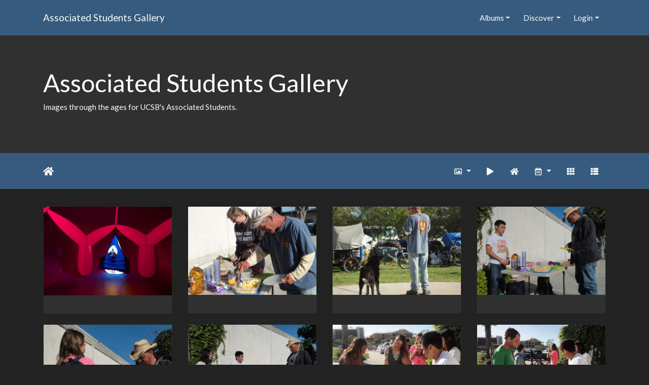

--- FILE ---
content_type: text/html; charset=utf-8
request_url: https://gallery.as.ucsb.edu/index.php?/categories/flat/start-19485
body_size: 31980
content:
<!DOCTYPE html>
<html lang="en" dir="ltr">
<head>
    <meta http-equiv="Content-Type" content="text/html; charset=utf-8">
    <meta name="generator" content="Piwigo (aka PWG), see piwigo.org">
    <meta name="viewport" content="width=device-width, initial-scale=1.0, maximum-scale=1.0, viewport-fit=cover">
    <meta name="mobile-web-app-capable" content="yes">
    <meta name="apple-mobile-web-app-capable" content="yes">
    <meta name="apple-mobile-web-app-status-bar-style" content="black-translucent">
    <meta http-equiv="X-UA-Compatible" content="IE=edge">
    <meta name="description" content="Home">

    <title>Associated Students Gallery</title>
    <link rel="shortcut icon" type="image/x-icon" href="themes/default/icon/favicon.ico">
    <link rel="icon" sizes="192x192" href="themes/bootstrap_darkroom/img/logo.png">
    <link rel="apple-touch-icon" sizes="192x192" href="themes/bootstrap_darkroom/img/logo.png">
    <link rel="start" title="Home" href="/" >
    <link rel="search" title="Search" href="search.php">
    <link rel="canonical" href="index.php?/categories/flat/start-19485">

     <link rel="stylesheet" type="text/css" href="_data/combined/10uvy3v.css">

</head>

<body id="theCategoryPage" class="section-categories "  data-infos='{"section":"categories"}'>

<div id="wrapper">
        <nav class="navbar navbar-expand-lg navbar-main bg-primary navbar-dark">
            <div class="container">
                <a class="navbar-brand mr-auto" href="/">Associated Students Gallery</a>
                <button type="button" class="navbar-toggler" data-toggle="collapse" data-target="#navbar-menubar" aria-controls="navbar-menubar" aria-expanded="false" aria-label="Toggle navigation">
                    <span class="fas fa-bars"></span>
                </button>
                <div class="collapse navbar-collapse" id="navbar-menubar">
<!-- Start of menubar.tpl -->
<ul class="navbar-nav ml-auto">
<li id="categoriesDropdownMenu" class="nav-item dropdown">
    <a href="#" class="nav-link dropdown-toggle" data-toggle="dropdown">Albums</a>
    <div class="dropdown-menu dropdown-menu-right" role="menu">
        <a class="dropdown-item" data-level="0" href="index.php?/category/444">
            AS One Retreat
            <span class="badge badge-secondary ml-2" title="58 photos in 1 sub-album">58</span>
        </a>
        <a class="dropdown-item" data-level="0" href="index.php?/category/414">
            Convocation
            <span class="badge badge-secondary ml-2" title="69 photos in 1 sub-album">69</span>
        </a>
        <a class="dropdown-item" data-level="0" href="index.php?/category/academic-affairs-board">
            Academic Affairs Board
            <span class="badge badge-secondary ml-2" title="21 photos in 1 sub-album">21</span>
        </a>
        <a class="dropdown-item" data-level="0" href="index.php?/category/as-awards-ceremonies">
            Awards Banquets
            <span class="badge badge-secondary ml-2" title="442 photos in 5 sub-albums">442</span>
        </a>
        <a class="dropdown-item" data-level="0" href="index.php?/category/bikes">
            Bike Committee formerly B.I.K.E.S.
            <span class="badge badge-secondary ml-2" title="143 photos in 3 sub-albums">143</span>
        </a>
        <a class="dropdown-item" data-level="0" href="index.php?/category/campus-shots">
            Campus Shots
            <span class="badge badge-secondary ml-2" title="94 photos in 5 sub-albums">94</span>
        </a>
        <a class="dropdown-item" data-level="0" href="index.php?/category/coastal-fund">
            Coastal Fund formerly Shoreline Preservation Fund
            <span class="badge badge-secondary ml-2" title="688 photos in 20 sub-albums">688</span>
        </a>
        <a class="dropdown-item" data-level="0" href="index.php?/category/commission-on-disability-equality-code">
            Commission on Disability Equality (CODE), formerly CODA
            <span class="badge badge-secondary ml-2" title="32 photos in 2 sub-albums">32</span>
        </a>
        <a class="dropdown-item" data-level="0" href="index.php?/category/committee-on-committees">
            Committee on Committees (COC)
            <span class="badge badge-secondary ml-2" title="17 photos in 1 sub-album">17</span>
        </a>
        <a class="dropdown-item" data-level="0" href="index.php?/category/community-affairs-board">
            Community Affairs Board (CAB)
            <span class="badge badge-secondary ml-2" title="3943 photos in 103 sub-albums">3943</span>
        </a>
        <a class="dropdown-item" data-level="0" href="index.php?/category/387">
            Creative Media Unit (CMU) 
            <span class="badge badge-secondary ml-2" title="76 photos in 1 sub-album">76</span>
        </a>
        <a class="dropdown-item" data-level="0" href="index.php?/category/415">
            Department of Public Worms (DPW)
            <span class="badge badge-secondary ml-2" title="25 photos in 1 sub-album">25</span>
        </a>
        <a class="dropdown-item" data-level="0" href="index.php?/category/elections">
            Elections Board formerly Elections Committee
            <span class="badge badge-secondary ml-2" title="3258 photos in 26 sub-albums">3258</span>
        </a>
        <a class="dropdown-item" data-level="0" href="index.php?/category/eab">
            Environmental Affairs Board (EAB)
            <span class="badge badge-secondary ml-2" title="5436 photos in 106 sub-albums">5436</span>
        </a>
        <a class="dropdown-item" data-level="0" href="index.php?/category/office-of-the-evpla">
            External Vice President for Local Affairs (EVPLA)
            <span class="badge badge-secondary ml-2" title="114 photos in 2 sub-albums">114</span>
        </a>
        <a class="dropdown-item" data-level="0" href="index.php?/category/evpsa-office">
            External Vice President for Statewide Affairs (EVPSA)
            <span class="badge badge-secondary ml-2" title="18 photos in 2 sub-albums">18</span>
        </a>
        <a class="dropdown-item" data-level="0" href="index.php?/category/406">
            Food Bank
            <span class="badge badge-secondary ml-2" title="160 photos in 1 sub-album">160</span>
        </a>
        <a class="dropdown-item" data-level="0" href="index.php?/category/ivcrc">
            Isla Vista Community Relations Committee (IVCRC)
            <span class="badge badge-secondary ml-2" title="3010 photos in 7 sub-albums">3010</span>
        </a>
        <a class="dropdown-item" data-level="0" href="index.php?/category/iv-strong">
            IV Strong
            <span class="badge badge-secondary ml-2" title="113 photos in this album">113</span>
        </a>
        <a class="dropdown-item" data-level="0" href="index.php?/category/417">
            Isla Vista Tenants Union (IVTU)
            <span class="badge badge-secondary ml-2" title="12 photos in 1 sub-album">12</span>
        </a>
        <a class="dropdown-item" data-level="0" href="index.php?/category/kcsb-919-fm-wwwkcsborg">
            KCSB 91.9 FM (www.kcsb.org)
            <span class="badge badge-secondary ml-2" title="1035 photos in 13 sub-albums">1035</span>
        </a>
        <a class="dropdown-item" data-level="0" href="index.php?/category/miscellaneous-pictures">
            Miscellaneous Photos & Events
            <span class="badge badge-secondary ml-2" title="1066 photos in 17 sub-albums">1066</span>
        </a>
        <a class="dropdown-item" data-level="0" href="index.php?/category/osl-activities-fair">
            Office of Student Life (OSL) Activities Fairs
            <span class="badge badge-secondary ml-2" title="295 photos in 3 sub-albums">295</span>
        </a>
        <a class="dropdown-item" data-level="0" href="index.php?/category/office-of-the-student-advocate-general">
            Office of the Student Advocate (OSA)
            <span class="badge badge-secondary ml-2" title="38 photos in 2 sub-albums">38</span>
        </a>
        <a class="dropdown-item" data-level="0" href="index.php?/category/as-program-board">
            Program Board (ASPB)
            <span class="badge badge-secondary ml-2" title="7211 photos in 30 sub-albums">7211</span>
        </a>
        <a class="dropdown-item" data-level="0" href="index.php?/category/as-queer-commission">
            Queer Commission
            <span class="badge badge-secondary ml-2" title="2578 photos in 14 sub-albums">2578</span>
        </a>
        <a class="dropdown-item" data-level="0" href="index.php?/category/as-recycling">
            Recycling
            <span class="badge badge-secondary ml-2" title="7 photos in 1 sub-album">7</span>
        </a>
        <a class="dropdown-item" data-level="0" href="index.php?/category/420">
            Staff
            <span class="badge badge-secondary ml-2" title="10 photos in 2 sub-albums">10</span>
        </a>
        <a class="dropdown-item" data-level="0" href="index.php?/category/score">
            Student Commission on Racial Equality (S.C.O.R.E.)
            <span class="badge badge-secondary ml-2" title="23 photos in 1 sub-album">23</span>
        </a>
        <a class="dropdown-item" data-level="0" href="index.php?/category/student-government">
            Student Government
            <span class="badge badge-secondary ml-2" title="293 photos in 5 sub-albums">293</span>
        </a>
        <a class="dropdown-item" data-level="0" href="index.php?/category/student-initiated-recruitment-retention-committee">
            Student Initiated Recruitment & Retention Committee (SIRRC)
            <span class="badge badge-secondary ml-2" title="57 photos in 4 sub-albums">57</span>
        </a>
        <a class="dropdown-item" data-level="0" href="index.php?/category/student-lobby">
            Student Lobby
            <span class="badge badge-secondary ml-2" title="159 photos in 2 sub-albums">159</span>
        </a>
        <a class="dropdown-item" data-level="0" href="index.php?/category/take-back-the-night">
            Take Back The Night (TBTN)
            <span class="badge badge-secondary ml-2" title="10 photos in 1 sub-album">10</span>
        </a>
        <a class="dropdown-item" data-level="0" href="index.php?/category/womyn-s-commission">
            Womyn's Commission
            <span class="badge badge-secondary ml-2" title="58 photos in 1 sub-album">58</span>
        </a>
        <div class="dropdown-divider"></div>
        <div class="dropdown-header">30482 photos</div>
    </div>
</li>
    <li class="nav-item dropdown">                                                                                                                                                   
        <a href="#" class="nav-link dropdown-toggle" data-toggle="dropdown">Discover</a>
        <div class="dropdown-menu dropdown-menu-right" role="menu">
      <div class="dropdown-header">
        <form class="navbar-form" role="search" action="qsearch.php" method="get" id="quicksearch" onsubmit="return this.q.value!='' && this.q.value!=qsearch_prompt;">
            <div class="form-group">
                <input type="text" name="q" id="qsearchInput" class="form-control" placeholder="Quick search" />
            </div>
        </form>
      </div>
      <div class="dropdown-divider"></div>
      <a class="dropdown-item" href="tags.php" title="display available tags">Tags
          <span class="badge badge-secondary ml-2">24</span>      </a>
      <a class="dropdown-item" href="search.php" title="search" rel="search">Search
                </a>
      <a class="dropdown-item" href="comments.php" title="display last user comments">Comments
          <span class="badge badge-secondary ml-2">0</span>      </a>
      <a class="dropdown-item" href="about.php" title="About Piwigo">About
                </a>
      <a class="dropdown-item" href="notification.php" title="RSS feed" rel="nofollow">Notification
                </a>
            <div class="dropdown-divider"></div>
		<a class="dropdown-item" href="index.php?/most_visited" title="display most visited photos">Most visited</a>
		<a class="dropdown-item" href="index.php?/best_rated" title="display best rated photos">Best rated</a>
		<a class="dropdown-item" href="index.php?/recent_pics" title="display most recent photos">Recent photos</a>
		<a class="dropdown-item" href="index.php?/recent_cats" title="display recently updated albums">Recent albums</a>
		<a class="dropdown-item" href="random.php" title="display a set of random photos" rel="nofollow">Random photos</a>
		<a class="dropdown-item" href="index.php?/created-monthly-calendar" title="display each day with photos, month per month" rel="nofollow">Calendar</a>
        </div>
    </li>

<li class="nav-item dropdown" id="identificationDropdown">
    <a href="#" class="nav-link dropdown-toggle" data-toggle="dropdown">Login</a>
    <div class="dropdown-menu dropdown-menu-right" role="menu">
<div class="dropdown-header"><form class="navbar-form" method="post" action="identification.php" id="quickconnect"><div class="form-group"><input class="form-control mb-2" type="text" name="username" id="username" value="" placeholder="Username"><input class="form-control" type="password" name="password" id="password" placeholder="Password"></div><div class="form-check checkbox"><label class="form-check-label"><input class="form-check-input" type="checkbox" name="remember_me" id="remember_me" value="1"> Auto login</label></div><input type="hidden" name="redirect" value="%2Findex.php%3F%2Fcategories%2Fflat%2Fstart-19485"><button type="submit" class="btn btn-primary btn-raised" name="login">Login</button></form></div>    </div>
</li>
</ul>
<!-- End of menubar.tpl -->

                </div>
            </div>
        </nav>

        <div class="jumbotron mb-0">
            <div class="container">
                <div id="theHeader"><h1>Associated Students Gallery</h1>

<p>Images through the ages for UCSB's Associated Students.</p></div>
            </div>
        </div>




<!-- End of header.tpl -->
<!-- Start of index.tpl -->



    <nav class="navbar navbar-expand-lg navbar-contextual navbar-dark bg-primary sticky-top mb-2">
        <div class="container">
            <div class="navbar-brand mr-auto">
                <div class="nav-breadcrumb d-inline-flex"><a class="nav-breadcrumb-item" href="/">Home</a></div>

  
            </div>
            <button type="button" class="navbar-toggler" data-toggle="collapse" data-target="#secondary-navbar" aria-controls="secondary-navbar" aria-expanded="false" aria-label="Toggle navigation">
                <span class="fas fa-bars"></span>
            </button>
            <div class="navbar-collapse collapse justify-content-end" id="secondary-navbar">
                <ul class="navbar-nav">
                
                    <li class="nav-item dropdown">
                        <a href="#" class="nav-link dropdown-toggle" data-toggle="dropdown" title="Photo sizes">
                            <i class="far fa-image fa-fw" aria-hidden="true"></i><span class="d-lg-none ml-2">Photo sizes</span>
                        </a>
                        <div class="dropdown-menu dropdown-menu-right" role="menu">
                            <a class="dropdown-item" href="index.php?/categories/flat/start-19485&amp;display=square" rel="nofollow">Square</a>
                            <a class="dropdown-item active" href="index.php?/categories/flat/start-19485&amp;display=thumb" rel="nofollow">Thumbnail</a>
                            <a class="dropdown-item" href="index.php?/categories/flat/start-19485&amp;display=2small" rel="nofollow">XXS - tiny</a>
                            <a class="dropdown-item" href="index.php?/categories/flat/start-19485&amp;display=xsmall" rel="nofollow">XS - extra small</a>
                            <a class="dropdown-item" href="index.php?/categories/flat/start-19485&amp;display=small" rel="nofollow">S - small</a>
                            <a class="dropdown-item" href="index.php?/categories/flat/start-19485&amp;display=medium" rel="nofollow">M - medium</a>
                            <a class="dropdown-item" href="index.php?/categories/flat/start-19485&amp;display=large" rel="nofollow">L - large</a>
                        </div>
                    </li>
                    <li class="nav-item">
                        <a class="nav-link" href="picture.php?/1606/categories&amp;slideshow=" id="startSlideshow" title="slideshow" rel="nofollow">
                            <i class="fas fa-play fa-fw" aria-hidden="true"></i><span class="d-lg-none ml-2 text-capitalize">slideshow</span>
                        </a>
                    </li>
                    <li class="nav-item">
                        <a class="nav-link" href="index.php?/categories" title="return to normal view mode"><i class="fas fa-home fa-fw" aria-hidden="true"></i><span class="d-lg-none ml-2">return to normal view mode</span></a>
                    </li>
                    <li class="nav-item dropdown">
                        <a href="#" class="nav-link dropdown-toggle" data-toggle="dropdown" title="Calendar">
                            <i class="far fa-calendar-alt fa-fw" aria-hidden="true"></i><span class="d-lg-none ml-2">Calendar</span>
                        </a>
                        <div class="dropdown-menu dropdown-menu-right">
                            <a class="dropdown-item" href="index.php?/categories/posted-monthly-list" title="display a calendar by posted date" rel="nofollow">
                                <i class="fas fa-share-alt fa-fw" aria-hidden="true"></i> display a calendar by posted date
                            </a>
                            <a class="dropdown-item" href="index.php?/categories/created-monthly-list" title="display a calendar by creation date" rel="nofollow">
                                <i class="fas fa-camera-retro fa-fw" aria-hidden="true"></i> display a calendar by creation date
                            </a>
                        </div>
                    </li>
                    <li id="btn-grid" class="nav-item">
                        <a class="nav-link" href="javascript:;" title="Grid view">
                            <i class="fas fa-th fa-fw"></i><span class="d-lg-none ml-2">Grid view</span>
                        </a>
                    </li>
                    <li id="btn-list" class="nav-item">
                        <a class="nav-link" href="javascript:;" title="List view">
                            <i class="fas fa-th-list fa-fw"></i><span class="d-lg-none ml-2">List view</span>
                        </a>
                    </li>
                </ul>
            </div>
        </div>
    </nav>




<div class="container">




    <div id="content" class="content-grid pt-3">




        <!-- Start of thumbnails -->
        <div id="thumbnails" class="row">



    
    
    
    

<div class="col-outer  col-xl-3 col-lg-4 col-md-6 col-sm-6 col-12" data-grid-classes=" col-xl-3 col-lg-4 col-md-6 col-sm-6 col-12">
    <div class="card card-thumbnail path-ext-jpg file-ext-jpg">
      <div class="h-100">
        <a href="picture.php?/1606/categories" data-index="19485" class="ripple">
            <img class="card-img-top thumb-img" src="_data/i/galleries/aspb/luminarium/IMG_3688-cu_e520x360.jpg" alt="IMG_3688.jpg" title="IMG_3688.jpg (1211 visits)">
        </a>
        <div class="card-body">
            <h6 class="card-title">
            </h6>
        </div>
      </div>
    </div>
</div>



    
    
    
    

<div class="col-outer  col-xl-3 col-lg-4 col-md-6 col-sm-6 col-12" data-grid-classes=" col-xl-3 col-lg-4 col-md-6 col-sm-6 col-12">
    <div class="card card-thumbnail path-ext-jpg file-ext-jpg">
      <div class="h-100">
        <a href="picture.php?/8074/categories" data-index="19486" class="ripple">
            <img class="card-img-top thumb-img" src="_data/i/galleries/cab/CAB_2011-12/Spring_2012/Breakfast_Club/DSC02866-cu_e520x360.JPG" alt="DSC02866" title="DSC02866 (833 visits)">
        </a>
        <div class="card-body">
            <h6 class="card-title">
            </h6>
        </div>
      </div>
    </div>
</div>



    
    
    
    

<div class="col-outer  col-xl-3 col-lg-4 col-md-6 col-sm-6 col-12" data-grid-classes=" col-xl-3 col-lg-4 col-md-6 col-sm-6 col-12">
    <div class="card card-thumbnail path-ext-jpg file-ext-jpg">
      <div class="h-100">
        <a href="picture.php?/8075/categories" data-index="19487" class="ripple">
            <img class="card-img-top thumb-img" src="_data/i/galleries/cab/CAB_2011-12/Spring_2012/Breakfast_Club/DSC02867-cu_e520x360.JPG" alt="DSC02867" title="DSC02867 (851 visits)">
        </a>
        <div class="card-body">
            <h6 class="card-title">
            </h6>
        </div>
      </div>
    </div>
</div>



    
    
    
    

<div class="col-outer  col-xl-3 col-lg-4 col-md-6 col-sm-6 col-12" data-grid-classes=" col-xl-3 col-lg-4 col-md-6 col-sm-6 col-12">
    <div class="card card-thumbnail path-ext-jpg file-ext-jpg">
      <div class="h-100">
        <a href="picture.php?/8076/categories" data-index="19488" class="ripple">
            <img class="card-img-top thumb-img" src="_data/i/galleries/cab/CAB_2011-12/Spring_2012/Breakfast_Club/DSC02868-cu_e520x360.JPG" alt="DSC02868" title="DSC02868 (848 visits)">
        </a>
        <div class="card-body">
            <h6 class="card-title">
            </h6>
        </div>
      </div>
    </div>
</div>



    
    
    
    

<div class="col-outer  col-xl-3 col-lg-4 col-md-6 col-sm-6 col-12" data-grid-classes=" col-xl-3 col-lg-4 col-md-6 col-sm-6 col-12">
    <div class="card card-thumbnail path-ext-jpg file-ext-jpg">
      <div class="h-100">
        <a href="picture.php?/8077/categories" data-index="19489" class="ripple">
            <img class="card-img-top thumb-img" src="_data/i/galleries/cab/CAB_2011-12/Spring_2012/Breakfast_Club/DSC02869-cu_e520x360.JPG" alt="DSC02869" title="DSC02869 (819 visits)">
        </a>
        <div class="card-body">
            <h6 class="card-title">
            </h6>
        </div>
      </div>
    </div>
</div>



    
    
    
    

<div class="col-outer  col-xl-3 col-lg-4 col-md-6 col-sm-6 col-12" data-grid-classes=" col-xl-3 col-lg-4 col-md-6 col-sm-6 col-12">
    <div class="card card-thumbnail path-ext-jpg file-ext-jpg">
      <div class="h-100">
        <a href="picture.php?/8078/categories" data-index="19490" class="ripple">
            <img class="card-img-top thumb-img" src="_data/i/galleries/cab/CAB_2011-12/Spring_2012/Breakfast_Club/DSC02870-cu_e520x360.JPG" alt="DSC02870" title="DSC02870 (845 visits)">
        </a>
        <div class="card-body">
            <h6 class="card-title">
            </h6>
        </div>
      </div>
    </div>
</div>



    
    
    
    

<div class="col-outer  col-xl-3 col-lg-4 col-md-6 col-sm-6 col-12" data-grid-classes=" col-xl-3 col-lg-4 col-md-6 col-sm-6 col-12">
    <div class="card card-thumbnail path-ext-jpg file-ext-jpg">
      <div class="h-100">
        <a href="picture.php?/8079/categories" data-index="19491" class="ripple">
            <img class="card-img-top thumb-img" src="_data/i/galleries/cab/CAB_2011-12/Spring_2012/Breakfast_Club/DSC02871-cu_e520x360.JPG" alt="DSC02871" title="DSC02871 (777 visits)">
        </a>
        <div class="card-body">
            <h6 class="card-title">
            </h6>
        </div>
      </div>
    </div>
</div>



    
    
    
    

<div class="col-outer  col-xl-3 col-lg-4 col-md-6 col-sm-6 col-12" data-grid-classes=" col-xl-3 col-lg-4 col-md-6 col-sm-6 col-12">
    <div class="card card-thumbnail path-ext-jpg file-ext-jpg">
      <div class="h-100">
        <a href="picture.php?/8080/categories" data-index="19492" class="ripple">
            <img class="card-img-top thumb-img" src="_data/i/galleries/cab/CAB_2011-12/Spring_2012/Breakfast_Club/DSC02872-cu_e520x360.JPG" alt="DSC02872" title="DSC02872 (826 visits)">
        </a>
        <div class="card-body">
            <h6 class="card-title">
            </h6>
        </div>
      </div>
    </div>
</div>



    
    
    
    

<div class="col-outer  col-xl-3 col-lg-4 col-md-6 col-sm-6 col-12" data-grid-classes=" col-xl-3 col-lg-4 col-md-6 col-sm-6 col-12">
    <div class="card card-thumbnail path-ext-jpg file-ext-jpg">
      <div class="h-100">
        <a href="picture.php?/8081/categories" data-index="19493" class="ripple">
            <img class="card-img-top thumb-img" src="_data/i/galleries/cab/CAB_2011-12/Spring_2012/Breakfast_Club/DSC02873-cu_e520x360.JPG" alt="DSC02873" title="DSC02873 (889 visits)">
        </a>
        <div class="card-body">
            <h6 class="card-title">
            </h6>
        </div>
      </div>
    </div>
</div>



    
    
    
    

<div class="col-outer  col-xl-3 col-lg-4 col-md-6 col-sm-6 col-12" data-grid-classes=" col-xl-3 col-lg-4 col-md-6 col-sm-6 col-12">
    <div class="card card-thumbnail path-ext-jpg file-ext-jpg">
      <div class="h-100">
        <a href="picture.php?/8082/categories" data-index="19494" class="ripple">
            <img class="card-img-top thumb-img" src="_data/i/galleries/cab/CAB_2011-12/Spring_2012/Breakfast_Club/DSC02874-cu_e520x360.JPG" alt="DSC02874" title="DSC02874 (842 visits)">
        </a>
        <div class="card-body">
            <h6 class="card-title">
            </h6>
        </div>
      </div>
    </div>
</div>



    
    
    
    

<div class="col-outer  col-xl-3 col-lg-4 col-md-6 col-sm-6 col-12" data-grid-classes=" col-xl-3 col-lg-4 col-md-6 col-sm-6 col-12">
    <div class="card card-thumbnail path-ext-jpg file-ext-jpg">
      <div class="h-100">
        <a href="picture.php?/8083/categories" data-index="19495" class="ripple">
            <img class="card-img-top thumb-img" src="_data/i/galleries/cab/CAB_2011-12/Spring_2012/Breakfast_Club/DSC02875-cu_e520x360.JPG" alt="DSC02875" title="DSC02875 (799 visits)">
        </a>
        <div class="card-body">
            <h6 class="card-title">
            </h6>
        </div>
      </div>
    </div>
</div>



    
    
    
    

<div class="col-outer  col-xl-3 col-lg-4 col-md-6 col-sm-6 col-12" data-grid-classes=" col-xl-3 col-lg-4 col-md-6 col-sm-6 col-12">
    <div class="card card-thumbnail path-ext-jpg file-ext-jpg">
      <div class="h-100">
        <a href="picture.php?/8084/categories" data-index="19496" class="ripple">
            <img class="card-img-top thumb-img" src="_data/i/galleries/cab/CAB_2011-12/Spring_2012/Breakfast_Club/DSC02876-cu_e520x360.JPG" alt="DSC02876" title="DSC02876 (787 visits)">
        </a>
        <div class="card-body">
            <h6 class="card-title">
            </h6>
        </div>
      </div>
    </div>
</div>



    
    
    
    

<div class="col-outer  col-xl-3 col-lg-4 col-md-6 col-sm-6 col-12" data-grid-classes=" col-xl-3 col-lg-4 col-md-6 col-sm-6 col-12">
    <div class="card card-thumbnail path-ext-jpg file-ext-jpg">
      <div class="h-100">
        <a href="picture.php?/8085/categories" data-index="19497" class="ripple">
            <img class="card-img-top thumb-img" src="_data/i/galleries/cab/CAB_2011-12/Spring_2012/Breakfast_Club/DSC02877-cu_e520x360.JPG" alt="DSC02877" title="DSC02877 (818 visits)">
        </a>
        <div class="card-body">
            <h6 class="card-title">
            </h6>
        </div>
      </div>
    </div>
</div>



    
    
    
    

<div class="col-outer  col-xl-3 col-lg-4 col-md-6 col-sm-6 col-12" data-grid-classes=" col-xl-3 col-lg-4 col-md-6 col-sm-6 col-12">
    <div class="card card-thumbnail path-ext-jpg file-ext-jpg">
      <div class="h-100">
        <a href="picture.php?/8086/categories" data-index="19498" class="ripple">
            <img class="card-img-top thumb-img" src="_data/i/galleries/cab/CAB_2011-12/Spring_2012/Breakfast_Club/DSC02878-cu_e520x360.JPG" alt="DSC02878" title="DSC02878 (844 visits)">
        </a>
        <div class="card-body">
            <h6 class="card-title">
            </h6>
        </div>
      </div>
    </div>
</div>



    
    
    
    

<div class="col-outer  col-xl-3 col-lg-4 col-md-6 col-sm-6 col-12" data-grid-classes=" col-xl-3 col-lg-4 col-md-6 col-sm-6 col-12">
    <div class="card card-thumbnail path-ext-jpg file-ext-jpg">
      <div class="h-100">
        <a href="picture.php?/8087/categories" data-index="19499" class="ripple">
            <img class="card-img-top thumb-img" src="_data/i/galleries/cab/CAB_2011-12/Spring_2012/Breakfast_Club/DSC02879-cu_e520x360.JPG" alt="DSC02879" title="DSC02879 (841 visits)">
        </a>
        <div class="card-body">
            <h6 class="card-title">
            </h6>
        </div>
      </div>
    </div>
</div>
</div>
        <!-- End of thumbnails -->
    </div>
</div>
<div class="container">
<nav class="mt-5" aria-label="Page navigation">
    <ul class="pagination justify-content-center">
        <li class="page-item"><a class="page-link" href="index.php?/categories/flat#content" rel="first"><i class="fas fa-fast-backward" title="First"></i></a></li>
        <li class="page-item"><a class="page-link" href="index.php?/categories/flat/start-19470#content" rel="prev"><i class="fas fa-backward" title="Previous"></i></a></li>
        <li class="page-item"><a class="page-link" href="index.php?/categories/flat#content">1</a></li>
        <li class="page-item disabled">
          <span class="page-link">...</span>
        </li>
        <li class="page-item"><a class="page-link" href="index.php?/categories/flat/start-19455#content">1298</a></li>
        <li class="page-item"><a class="page-link" href="index.php?/categories/flat/start-19470#content">1299</a></li>
        <li class="page-item active"><a class="page-link" href="#">1300</a></li>
        <li class="page-item"><a class="page-link" href="index.php?/categories/flat/start-19500#content">1301</a></li>
        <li class="page-item"><a class="page-link" href="index.php?/categories/flat/start-19515#content">1302</a></li>
        <li class="page-item disabled">
          <span class="page-link">...</span>
        </li>
        <li class="page-item"><a class="page-link" href="index.php?/categories/flat/start-30480#content">2033</a></li>

        <li class="page-item"><a class="page-link" href="index.php?/categories/flat/start-19500#content" rel="next"><i class="fas fa-forward" title="Next"></i></a></li>
        <li class="page-item"><a class="page-link" href="index.php?/categories/flat/start-30480#content" rel="last"><i class="fas fa-fast-forward" title="Last"></i></a></li>
    </ul>
</nav>
</div>

<div class="container">
</div>

<!-- End of index.tpl -->
        <!-- Start of footer.tpl -->
        <div class="copyright container">
            <div class="text-center">
                                Powered by	<a href="https://piwigo.org" class="Piwigo">Piwigo</a>


            </div>
        </div>
</div>



<script type="text/javascript" src="_data/combined/1qhye8d.js"></script>
<script type="text/javascript">//<![CDATA[

$('#categoriesDropdownMenu').on('show.bs.dropdown', function() {$(this).find('a.dropdown-item').each(function() {var level = $(this).data('level');var padding = parseInt($(this).css('padding-left'));if (level > 0) {$(this).css('padding-left', (padding + 10 * level) + 'px')}});});
var error_icon = "themes/default/icon/errors_small.png", max_requests = 3;
$(document).ready(function(){$('#content img').load(function(){$('#content .col-inner').equalHeights()})});
$('.card-thumbnail').find('img[src*="pwg_representative"]').each(function() {$(this).closest('div').append('<i class="fas fa-file-video fa-2x video-indicator" aria-hidden="true" style="position: absolute; top: 10px; left: 10px; z-index: 100; color: #fff;"></i>');});
//]]></script>
</body>
</html>
